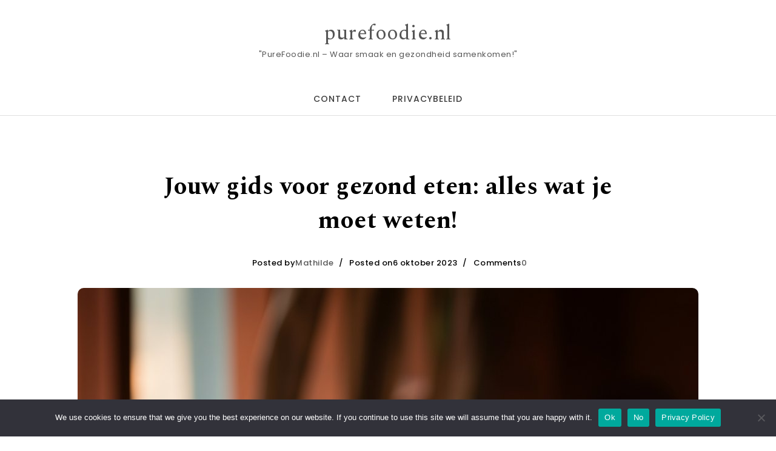

--- FILE ---
content_type: text/html; charset=UTF-8
request_url: https://www.purefoodie.nl/jouw-gids-voor-gezond-eten-alles-wat-je-moet-weten/
body_size: 11594
content:
<!DOCTYPE html>
<html lang="nl-NL">
<head>
<meta charset="UTF-8">
<meta name="viewport" content="width=device-width, initial-scale=1">
<link rel="profile" href="http://gmpg.org/xfn/11">
<meta name='robots' content='index, follow, max-image-preview:large, max-snippet:-1, max-video-preview:-1' />

	<!-- This site is optimized with the Yoast SEO plugin v26.8 - https://yoast.com/product/yoast-seo-wordpress/ -->
	<title>Jouw gids voor gezond eten: alles wat je moet weten!</title>
	<meta name="description" content="&quot;Verhoog uw websiteverkeer met onze toonaangevende SEO-diensten. Wij optimaliseren uw site voor betere zichtbaarheid in het Nederlands. Resultaten gegarandeerd!&quot;" />
	<link rel="canonical" href="https://www.purefoodie.nl/jouw-gids-voor-gezond-eten-alles-wat-je-moet-weten/" />
	<meta property="og:locale" content="nl_NL" />
	<meta property="og:type" content="article" />
	<meta property="og:title" content="Jouw gids voor gezond eten: alles wat je moet weten!" />
	<meta property="og:description" content="&quot;Verhoog uw websiteverkeer met onze toonaangevende SEO-diensten. Wij optimaliseren uw site voor betere zichtbaarheid in het Nederlands. Resultaten gegarandeerd!&quot;" />
	<meta property="og:url" content="https://www.purefoodie.nl/jouw-gids-voor-gezond-eten-alles-wat-je-moet-weten/" />
	<meta property="og:site_name" content="purefoodie.nl" />
	<meta property="article:published_time" content="2023-10-06T04:54:38+00:00" />
	<meta property="og:image" content="https://www.purefoodie.nl/wp-content/uploads/2023/09/afdff83a-fe9e-4355-ae2a-fd5ad4f07214.jpg" />
	<meta property="og:image:width" content="1024" />
	<meta property="og:image:height" content="1024" />
	<meta property="og:image:type" content="image/jpeg" />
	<meta name="author" content="Mathilde" />
	<meta name="twitter:card" content="summary_large_image" />
	<meta name="twitter:label1" content="Geschreven door" />
	<meta name="twitter:data1" content="Mathilde" />
	<meta name="twitter:label2" content="Geschatte leestijd" />
	<meta name="twitter:data2" content="3 minuten" />
	<script type="application/ld+json" class="yoast-schema-graph">{"@context":"https://schema.org","@graph":[{"@type":"Article","@id":"https://www.purefoodie.nl/jouw-gids-voor-gezond-eten-alles-wat-je-moet-weten/#article","isPartOf":{"@id":"https://www.purefoodie.nl/jouw-gids-voor-gezond-eten-alles-wat-je-moet-weten/"},"author":{"name":"Mathilde","@id":"https://www.purefoodie.nl/#/schema/person/b40aca88b3706b7ab3c3aeebeb68175b"},"headline":"Jouw gids voor gezond eten: alles wat je moet weten!","datePublished":"2023-10-06T04:54:38+00:00","mainEntityOfPage":{"@id":"https://www.purefoodie.nl/jouw-gids-voor-gezond-eten-alles-wat-je-moet-weten/"},"wordCount":527,"image":{"@id":"https://www.purefoodie.nl/jouw-gids-voor-gezond-eten-alles-wat-je-moet-weten/#primaryimage"},"thumbnailUrl":"https://www.purefoodie.nl/wp-content/uploads/2023/09/afdff83a-fe9e-4355-ae2a-fd5ad4f07214.jpg","inLanguage":"nl-NL"},{"@type":"WebPage","@id":"https://www.purefoodie.nl/jouw-gids-voor-gezond-eten-alles-wat-je-moet-weten/","url":"https://www.purefoodie.nl/jouw-gids-voor-gezond-eten-alles-wat-je-moet-weten/","name":"Jouw gids voor gezond eten: alles wat je moet weten!","isPartOf":{"@id":"https://www.purefoodie.nl/#website"},"primaryImageOfPage":{"@id":"https://www.purefoodie.nl/jouw-gids-voor-gezond-eten-alles-wat-je-moet-weten/#primaryimage"},"image":{"@id":"https://www.purefoodie.nl/jouw-gids-voor-gezond-eten-alles-wat-je-moet-weten/#primaryimage"},"thumbnailUrl":"https://www.purefoodie.nl/wp-content/uploads/2023/09/afdff83a-fe9e-4355-ae2a-fd5ad4f07214.jpg","datePublished":"2023-10-06T04:54:38+00:00","author":{"@id":"https://www.purefoodie.nl/#/schema/person/b40aca88b3706b7ab3c3aeebeb68175b"},"description":"\"Verhoog uw websiteverkeer met onze toonaangevende SEO-diensten. Wij optimaliseren uw site voor betere zichtbaarheid in het Nederlands. Resultaten gegarandeerd!\"","breadcrumb":{"@id":"https://www.purefoodie.nl/jouw-gids-voor-gezond-eten-alles-wat-je-moet-weten/#breadcrumb"},"inLanguage":"nl-NL","potentialAction":[{"@type":"ReadAction","target":["https://www.purefoodie.nl/jouw-gids-voor-gezond-eten-alles-wat-je-moet-weten/"]}]},{"@type":"ImageObject","inLanguage":"nl-NL","@id":"https://www.purefoodie.nl/jouw-gids-voor-gezond-eten-alles-wat-je-moet-weten/#primaryimage","url":"https://www.purefoodie.nl/wp-content/uploads/2023/09/afdff83a-fe9e-4355-ae2a-fd5ad4f07214.jpg","contentUrl":"https://www.purefoodie.nl/wp-content/uploads/2023/09/afdff83a-fe9e-4355-ae2a-fd5ad4f07214.jpg","width":1024,"height":1024},{"@type":"BreadcrumbList","@id":"https://www.purefoodie.nl/jouw-gids-voor-gezond-eten-alles-wat-je-moet-weten/#breadcrumb","itemListElement":[{"@type":"ListItem","position":1,"name":"Home","item":"https://www.purefoodie.nl/"},{"@type":"ListItem","position":2,"name":"Jouw gids voor gezond eten: alles wat je moet weten!"}]},{"@type":"WebSite","@id":"https://www.purefoodie.nl/#website","url":"https://www.purefoodie.nl/","name":"purefoodie.nl","description":"&quot;PureFoodie.nl - Waar smaak en gezondheid samenkomen!&quot;","potentialAction":[{"@type":"SearchAction","target":{"@type":"EntryPoint","urlTemplate":"https://www.purefoodie.nl/?s={search_term_string}"},"query-input":{"@type":"PropertyValueSpecification","valueRequired":true,"valueName":"search_term_string"}}],"inLanguage":"nl-NL"},{"@type":"Person","@id":"https://www.purefoodie.nl/#/schema/person/b40aca88b3706b7ab3c3aeebeb68175b","name":"Mathilde","image":{"@type":"ImageObject","inLanguage":"nl-NL","@id":"https://www.purefoodie.nl/#/schema/person/image/","url":"https://secure.gravatar.com/avatar/66ca76e09f189de418b60c0956a9d0be6a1452a8b9af897997b29af50fa701d8?s=96&d=mm&r=g","contentUrl":"https://secure.gravatar.com/avatar/66ca76e09f189de418b60c0956a9d0be6a1452a8b9af897997b29af50fa701d8?s=96&d=mm&r=g","caption":"Mathilde"},"sameAs":["https://www.purefoodie.nl"],"url":"https://www.purefoodie.nl/author/mathilde/"}]}</script>
	<!-- / Yoast SEO plugin. -->


<link rel='dns-prefetch' href='//fonts.googleapis.com' />
<link rel='dns-prefetch' href='//www.googletagmanager.com' />
<link rel="alternate" type="application/rss+xml" title="purefoodie.nl &raquo; feed" href="https://www.purefoodie.nl/feed/" />
<link rel="alternate" type="application/rss+xml" title="purefoodie.nl &raquo; reacties feed" href="https://www.purefoodie.nl/comments/feed/" />
<link rel="alternate" type="application/rss+xml" title="purefoodie.nl &raquo; Jouw gids voor gezond eten: alles wat je moet weten! reacties feed" href="https://www.purefoodie.nl/jouw-gids-voor-gezond-eten-alles-wat-je-moet-weten/feed/" />
<link rel="alternate" title="oEmbed (JSON)" type="application/json+oembed" href="https://www.purefoodie.nl/wp-json/oembed/1.0/embed?url=https%3A%2F%2Fwww.purefoodie.nl%2Fjouw-gids-voor-gezond-eten-alles-wat-je-moet-weten%2F" />
<link rel="alternate" title="oEmbed (XML)" type="text/xml+oembed" href="https://www.purefoodie.nl/wp-json/oembed/1.0/embed?url=https%3A%2F%2Fwww.purefoodie.nl%2Fjouw-gids-voor-gezond-eten-alles-wat-je-moet-weten%2F&#038;format=xml" />
<style id='wp-img-auto-sizes-contain-inline-css' type='text/css'>
img:is([sizes=auto i],[sizes^="auto," i]){contain-intrinsic-size:3000px 1500px}
/*# sourceURL=wp-img-auto-sizes-contain-inline-css */
</style>
<style id='wp-emoji-styles-inline-css' type='text/css'>

	img.wp-smiley, img.emoji {
		display: inline !important;
		border: none !important;
		box-shadow: none !important;
		height: 1em !important;
		width: 1em !important;
		margin: 0 0.07em !important;
		vertical-align: -0.1em !important;
		background: none !important;
		padding: 0 !important;
	}
/*# sourceURL=wp-emoji-styles-inline-css */
</style>
<style id='wp-block-library-inline-css' type='text/css'>
:root{--wp-block-synced-color:#7a00df;--wp-block-synced-color--rgb:122,0,223;--wp-bound-block-color:var(--wp-block-synced-color);--wp-editor-canvas-background:#ddd;--wp-admin-theme-color:#007cba;--wp-admin-theme-color--rgb:0,124,186;--wp-admin-theme-color-darker-10:#006ba1;--wp-admin-theme-color-darker-10--rgb:0,107,160.5;--wp-admin-theme-color-darker-20:#005a87;--wp-admin-theme-color-darker-20--rgb:0,90,135;--wp-admin-border-width-focus:2px}@media (min-resolution:192dpi){:root{--wp-admin-border-width-focus:1.5px}}.wp-element-button{cursor:pointer}:root .has-very-light-gray-background-color{background-color:#eee}:root .has-very-dark-gray-background-color{background-color:#313131}:root .has-very-light-gray-color{color:#eee}:root .has-very-dark-gray-color{color:#313131}:root .has-vivid-green-cyan-to-vivid-cyan-blue-gradient-background{background:linear-gradient(135deg,#00d084,#0693e3)}:root .has-purple-crush-gradient-background{background:linear-gradient(135deg,#34e2e4,#4721fb 50%,#ab1dfe)}:root .has-hazy-dawn-gradient-background{background:linear-gradient(135deg,#faaca8,#dad0ec)}:root .has-subdued-olive-gradient-background{background:linear-gradient(135deg,#fafae1,#67a671)}:root .has-atomic-cream-gradient-background{background:linear-gradient(135deg,#fdd79a,#004a59)}:root .has-nightshade-gradient-background{background:linear-gradient(135deg,#330968,#31cdcf)}:root .has-midnight-gradient-background{background:linear-gradient(135deg,#020381,#2874fc)}:root{--wp--preset--font-size--normal:16px;--wp--preset--font-size--huge:42px}.has-regular-font-size{font-size:1em}.has-larger-font-size{font-size:2.625em}.has-normal-font-size{font-size:var(--wp--preset--font-size--normal)}.has-huge-font-size{font-size:var(--wp--preset--font-size--huge)}.has-text-align-center{text-align:center}.has-text-align-left{text-align:left}.has-text-align-right{text-align:right}.has-fit-text{white-space:nowrap!important}#end-resizable-editor-section{display:none}.aligncenter{clear:both}.items-justified-left{justify-content:flex-start}.items-justified-center{justify-content:center}.items-justified-right{justify-content:flex-end}.items-justified-space-between{justify-content:space-between}.screen-reader-text{border:0;clip-path:inset(50%);height:1px;margin:-1px;overflow:hidden;padding:0;position:absolute;width:1px;word-wrap:normal!important}.screen-reader-text:focus{background-color:#ddd;clip-path:none;color:#444;display:block;font-size:1em;height:auto;left:5px;line-height:normal;padding:15px 23px 14px;text-decoration:none;top:5px;width:auto;z-index:100000}html :where(.has-border-color){border-style:solid}html :where([style*=border-top-color]){border-top-style:solid}html :where([style*=border-right-color]){border-right-style:solid}html :where([style*=border-bottom-color]){border-bottom-style:solid}html :where([style*=border-left-color]){border-left-style:solid}html :where([style*=border-width]){border-style:solid}html :where([style*=border-top-width]){border-top-style:solid}html :where([style*=border-right-width]){border-right-style:solid}html :where([style*=border-bottom-width]){border-bottom-style:solid}html :where([style*=border-left-width]){border-left-style:solid}html :where(img[class*=wp-image-]){height:auto;max-width:100%}:where(figure){margin:0 0 1em}html :where(.is-position-sticky){--wp-admin--admin-bar--position-offset:var(--wp-admin--admin-bar--height,0px)}@media screen and (max-width:600px){html :where(.is-position-sticky){--wp-admin--admin-bar--position-offset:0px}}

/*# sourceURL=wp-block-library-inline-css */
</style><style id='global-styles-inline-css' type='text/css'>
:root{--wp--preset--aspect-ratio--square: 1;--wp--preset--aspect-ratio--4-3: 4/3;--wp--preset--aspect-ratio--3-4: 3/4;--wp--preset--aspect-ratio--3-2: 3/2;--wp--preset--aspect-ratio--2-3: 2/3;--wp--preset--aspect-ratio--16-9: 16/9;--wp--preset--aspect-ratio--9-16: 9/16;--wp--preset--color--black: #000000;--wp--preset--color--cyan-bluish-gray: #abb8c3;--wp--preset--color--white: #ffffff;--wp--preset--color--pale-pink: #f78da7;--wp--preset--color--vivid-red: #cf2e2e;--wp--preset--color--luminous-vivid-orange: #ff6900;--wp--preset--color--luminous-vivid-amber: #fcb900;--wp--preset--color--light-green-cyan: #7bdcb5;--wp--preset--color--vivid-green-cyan: #00d084;--wp--preset--color--pale-cyan-blue: #8ed1fc;--wp--preset--color--vivid-cyan-blue: #0693e3;--wp--preset--color--vivid-purple: #9b51e0;--wp--preset--gradient--vivid-cyan-blue-to-vivid-purple: linear-gradient(135deg,rgb(6,147,227) 0%,rgb(155,81,224) 100%);--wp--preset--gradient--light-green-cyan-to-vivid-green-cyan: linear-gradient(135deg,rgb(122,220,180) 0%,rgb(0,208,130) 100%);--wp--preset--gradient--luminous-vivid-amber-to-luminous-vivid-orange: linear-gradient(135deg,rgb(252,185,0) 0%,rgb(255,105,0) 100%);--wp--preset--gradient--luminous-vivid-orange-to-vivid-red: linear-gradient(135deg,rgb(255,105,0) 0%,rgb(207,46,46) 100%);--wp--preset--gradient--very-light-gray-to-cyan-bluish-gray: linear-gradient(135deg,rgb(238,238,238) 0%,rgb(169,184,195) 100%);--wp--preset--gradient--cool-to-warm-spectrum: linear-gradient(135deg,rgb(74,234,220) 0%,rgb(151,120,209) 20%,rgb(207,42,186) 40%,rgb(238,44,130) 60%,rgb(251,105,98) 80%,rgb(254,248,76) 100%);--wp--preset--gradient--blush-light-purple: linear-gradient(135deg,rgb(255,206,236) 0%,rgb(152,150,240) 100%);--wp--preset--gradient--blush-bordeaux: linear-gradient(135deg,rgb(254,205,165) 0%,rgb(254,45,45) 50%,rgb(107,0,62) 100%);--wp--preset--gradient--luminous-dusk: linear-gradient(135deg,rgb(255,203,112) 0%,rgb(199,81,192) 50%,rgb(65,88,208) 100%);--wp--preset--gradient--pale-ocean: linear-gradient(135deg,rgb(255,245,203) 0%,rgb(182,227,212) 50%,rgb(51,167,181) 100%);--wp--preset--gradient--electric-grass: linear-gradient(135deg,rgb(202,248,128) 0%,rgb(113,206,126) 100%);--wp--preset--gradient--midnight: linear-gradient(135deg,rgb(2,3,129) 0%,rgb(40,116,252) 100%);--wp--preset--font-size--small: 13px;--wp--preset--font-size--medium: 20px;--wp--preset--font-size--large: 36px;--wp--preset--font-size--x-large: 42px;--wp--preset--spacing--20: 0.44rem;--wp--preset--spacing--30: 0.67rem;--wp--preset--spacing--40: 1rem;--wp--preset--spacing--50: 1.5rem;--wp--preset--spacing--60: 2.25rem;--wp--preset--spacing--70: 3.38rem;--wp--preset--spacing--80: 5.06rem;--wp--preset--shadow--natural: 6px 6px 9px rgba(0, 0, 0, 0.2);--wp--preset--shadow--deep: 12px 12px 50px rgba(0, 0, 0, 0.4);--wp--preset--shadow--sharp: 6px 6px 0px rgba(0, 0, 0, 0.2);--wp--preset--shadow--outlined: 6px 6px 0px -3px rgb(255, 255, 255), 6px 6px rgb(0, 0, 0);--wp--preset--shadow--crisp: 6px 6px 0px rgb(0, 0, 0);}:where(.is-layout-flex){gap: 0.5em;}:where(.is-layout-grid){gap: 0.5em;}body .is-layout-flex{display: flex;}.is-layout-flex{flex-wrap: wrap;align-items: center;}.is-layout-flex > :is(*, div){margin: 0;}body .is-layout-grid{display: grid;}.is-layout-grid > :is(*, div){margin: 0;}:where(.wp-block-columns.is-layout-flex){gap: 2em;}:where(.wp-block-columns.is-layout-grid){gap: 2em;}:where(.wp-block-post-template.is-layout-flex){gap: 1.25em;}:where(.wp-block-post-template.is-layout-grid){gap: 1.25em;}.has-black-color{color: var(--wp--preset--color--black) !important;}.has-cyan-bluish-gray-color{color: var(--wp--preset--color--cyan-bluish-gray) !important;}.has-white-color{color: var(--wp--preset--color--white) !important;}.has-pale-pink-color{color: var(--wp--preset--color--pale-pink) !important;}.has-vivid-red-color{color: var(--wp--preset--color--vivid-red) !important;}.has-luminous-vivid-orange-color{color: var(--wp--preset--color--luminous-vivid-orange) !important;}.has-luminous-vivid-amber-color{color: var(--wp--preset--color--luminous-vivid-amber) !important;}.has-light-green-cyan-color{color: var(--wp--preset--color--light-green-cyan) !important;}.has-vivid-green-cyan-color{color: var(--wp--preset--color--vivid-green-cyan) !important;}.has-pale-cyan-blue-color{color: var(--wp--preset--color--pale-cyan-blue) !important;}.has-vivid-cyan-blue-color{color: var(--wp--preset--color--vivid-cyan-blue) !important;}.has-vivid-purple-color{color: var(--wp--preset--color--vivid-purple) !important;}.has-black-background-color{background-color: var(--wp--preset--color--black) !important;}.has-cyan-bluish-gray-background-color{background-color: var(--wp--preset--color--cyan-bluish-gray) !important;}.has-white-background-color{background-color: var(--wp--preset--color--white) !important;}.has-pale-pink-background-color{background-color: var(--wp--preset--color--pale-pink) !important;}.has-vivid-red-background-color{background-color: var(--wp--preset--color--vivid-red) !important;}.has-luminous-vivid-orange-background-color{background-color: var(--wp--preset--color--luminous-vivid-orange) !important;}.has-luminous-vivid-amber-background-color{background-color: var(--wp--preset--color--luminous-vivid-amber) !important;}.has-light-green-cyan-background-color{background-color: var(--wp--preset--color--light-green-cyan) !important;}.has-vivid-green-cyan-background-color{background-color: var(--wp--preset--color--vivid-green-cyan) !important;}.has-pale-cyan-blue-background-color{background-color: var(--wp--preset--color--pale-cyan-blue) !important;}.has-vivid-cyan-blue-background-color{background-color: var(--wp--preset--color--vivid-cyan-blue) !important;}.has-vivid-purple-background-color{background-color: var(--wp--preset--color--vivid-purple) !important;}.has-black-border-color{border-color: var(--wp--preset--color--black) !important;}.has-cyan-bluish-gray-border-color{border-color: var(--wp--preset--color--cyan-bluish-gray) !important;}.has-white-border-color{border-color: var(--wp--preset--color--white) !important;}.has-pale-pink-border-color{border-color: var(--wp--preset--color--pale-pink) !important;}.has-vivid-red-border-color{border-color: var(--wp--preset--color--vivid-red) !important;}.has-luminous-vivid-orange-border-color{border-color: var(--wp--preset--color--luminous-vivid-orange) !important;}.has-luminous-vivid-amber-border-color{border-color: var(--wp--preset--color--luminous-vivid-amber) !important;}.has-light-green-cyan-border-color{border-color: var(--wp--preset--color--light-green-cyan) !important;}.has-vivid-green-cyan-border-color{border-color: var(--wp--preset--color--vivid-green-cyan) !important;}.has-pale-cyan-blue-border-color{border-color: var(--wp--preset--color--pale-cyan-blue) !important;}.has-vivid-cyan-blue-border-color{border-color: var(--wp--preset--color--vivid-cyan-blue) !important;}.has-vivid-purple-border-color{border-color: var(--wp--preset--color--vivid-purple) !important;}.has-vivid-cyan-blue-to-vivid-purple-gradient-background{background: var(--wp--preset--gradient--vivid-cyan-blue-to-vivid-purple) !important;}.has-light-green-cyan-to-vivid-green-cyan-gradient-background{background: var(--wp--preset--gradient--light-green-cyan-to-vivid-green-cyan) !important;}.has-luminous-vivid-amber-to-luminous-vivid-orange-gradient-background{background: var(--wp--preset--gradient--luminous-vivid-amber-to-luminous-vivid-orange) !important;}.has-luminous-vivid-orange-to-vivid-red-gradient-background{background: var(--wp--preset--gradient--luminous-vivid-orange-to-vivid-red) !important;}.has-very-light-gray-to-cyan-bluish-gray-gradient-background{background: var(--wp--preset--gradient--very-light-gray-to-cyan-bluish-gray) !important;}.has-cool-to-warm-spectrum-gradient-background{background: var(--wp--preset--gradient--cool-to-warm-spectrum) !important;}.has-blush-light-purple-gradient-background{background: var(--wp--preset--gradient--blush-light-purple) !important;}.has-blush-bordeaux-gradient-background{background: var(--wp--preset--gradient--blush-bordeaux) !important;}.has-luminous-dusk-gradient-background{background: var(--wp--preset--gradient--luminous-dusk) !important;}.has-pale-ocean-gradient-background{background: var(--wp--preset--gradient--pale-ocean) !important;}.has-electric-grass-gradient-background{background: var(--wp--preset--gradient--electric-grass) !important;}.has-midnight-gradient-background{background: var(--wp--preset--gradient--midnight) !important;}.has-small-font-size{font-size: var(--wp--preset--font-size--small) !important;}.has-medium-font-size{font-size: var(--wp--preset--font-size--medium) !important;}.has-large-font-size{font-size: var(--wp--preset--font-size--large) !important;}.has-x-large-font-size{font-size: var(--wp--preset--font-size--x-large) !important;}
/*# sourceURL=global-styles-inline-css */
</style>

<style id='classic-theme-styles-inline-css' type='text/css'>
/*! This file is auto-generated */
.wp-block-button__link{color:#fff;background-color:#32373c;border-radius:9999px;box-shadow:none;text-decoration:none;padding:calc(.667em + 2px) calc(1.333em + 2px);font-size:1.125em}.wp-block-file__button{background:#32373c;color:#fff;text-decoration:none}
/*# sourceURL=/wp-includes/css/classic-themes.min.css */
</style>
<link rel='stylesheet' id='contact-form-7-css' href='https://www.purefoodie.nl/wp-content/plugins/contact-form-7/includes/css/styles.css?ver=6.1.4' type='text/css' media='all' />
<link rel='stylesheet' id='cookie-notice-front-css' href='https://www.purefoodie.nl/wp-content/plugins/cookie-notice/css/front.min.css?ver=2.5.10' type='text/css' media='all' />
<link rel='stylesheet' id='bootstrap-css' href='https://www.purefoodie.nl/wp-content/themes/blogson/css/bootstrap.css?ver=3.3.7' type='text/css' media='all' />
<link rel='stylesheet' id='blogson-style-css' href='https://www.purefoodie.nl/wp-content/themes/blogson/style.css?ver=1.2' type='text/css' media='all' />
<link rel='stylesheet' id='blogson-blocks-frontend-css' href='https://www.purefoodie.nl/wp-content/themes/blogson/css/blocks-frontend.css?ver=1.2' type='text/css' media='all' />
<link rel='stylesheet' id='fontawesome-css' href='https://www.purefoodie.nl/wp-content/themes/blogson/css/fontawesome.css?ver=5.10.1' type='text/css' media='all' />
<link rel='stylesheet' id='m-customscrollbar-css' href='https://www.purefoodie.nl/wp-content/themes/blogson/css/jquery.mCustomScrollbar.css?ver=3.1.5' type='text/css' media='all' />
<link rel='stylesheet' id='animate-css' href='https://www.purefoodie.nl/wp-content/themes/blogson/css/animate.css?ver=3.7.2' type='text/css' media='all' />
<link rel='stylesheet' id='poppins-google-font-css' href='https://fonts.googleapis.com/css?family=Poppins%3A300%2C400%2C500%2C700&#038;display=swap&#038;ver=1.0' type='text/css' media='all' />
<link rel='stylesheet' id='spectral-google-font-css' href='https://fonts.googleapis.com/css?family=Spectral%3A400%2C700&#038;display=swap&#038;ver=1.0' type='text/css' media='all' />
<script type="text/javascript" id="cookie-notice-front-js-before">
/* <![CDATA[ */
var cnArgs = {"ajaxUrl":"https:\/\/www.purefoodie.nl\/wp-admin\/admin-ajax.php","nonce":"cd9828e4f3","hideEffect":"fade","position":"bottom","onScroll":false,"onScrollOffset":100,"onClick":false,"cookieName":"cookie_notice_accepted","cookieTime":2592000,"cookieTimeRejected":2592000,"globalCookie":false,"redirection":false,"cache":false,"revokeCookies":false,"revokeCookiesOpt":"automatic"};

//# sourceURL=cookie-notice-front-js-before
/* ]]> */
</script>
<script type="text/javascript" src="https://www.purefoodie.nl/wp-content/plugins/cookie-notice/js/front.min.js?ver=2.5.10" id="cookie-notice-front-js"></script>
<script type="text/javascript" src="https://www.purefoodie.nl/wp-includes/js/jquery/jquery.min.js?ver=3.7.1" id="jquery-core-js"></script>
<script type="text/javascript" src="https://www.purefoodie.nl/wp-includes/js/jquery/jquery-migrate.min.js?ver=3.4.1" id="jquery-migrate-js"></script>
<link rel="https://api.w.org/" href="https://www.purefoodie.nl/wp-json/" /><link rel="alternate" title="JSON" type="application/json" href="https://www.purefoodie.nl/wp-json/wp/v2/posts/15" /><link rel="EditURI" type="application/rsd+xml" title="RSD" href="https://www.purefoodie.nl/xmlrpc.php?rsd" />
<meta name="generator" content="WordPress 6.9" />
<link rel='shortlink' href='https://www.purefoodie.nl/?p=15' />
<meta name="generator" content="Site Kit by Google 1.170.0" />  		<style type="text/css" id="blogson-dynamic-style">
    		 a{color:#555;text-decoration:none;transition:all 0.3s ease-in-out}a:hover,a:focus{color:#000;text-decoration:none;transition:all 0.3s ease-in-out}h1,h2,h3,h4,h5,h6{color:#000}.pagination .nav-links .current{background:#000 !important}.top-menu .navigation > li > a:hover{color:#000}form.wpcf7-form input, form.wpcf7-form textarea, form.wpcf7-form radio, form.wpcf7-form checkbox{border:1px solid #d0d0d0;color:#555}form.wpcf7-form input::placeholder, form.wpcf7-form textarea::placeholder{color:#555}form.wpcf7-form input[type="submit"]{color:#fff}form.wpcf7-form label{color:#555}button.navbar-toggle, button.navbar-toggle:hover{background:none !important;box-shadow:none}.menu-social li a{color:#555}.menu-social li a:hover{color:#000}aside h4.widget-title:hover{color:inherit}.single h1.entry-title a, .cat-item a, .latest-posts-area-content a{color:#555;transition:all 0.3s ease-in-out}.cat-item a:hover, .latest-posts-area-content a:hover, .layout-1-area-content .title h3 a:hover{color:#000;transition:all 0.3s ease-in-out}.blog.single-no-sidebar article{width:49%}.single article .title, .single article .content, .single article #comments{width:65%;margin:0 auto}.container{width:95%;margin:0 auto}.home.elementor-page.both-sidebars .container{width:90%;margin:0 auto}.home.elementor-page.both-sidebars .elementor-section.elementor-section-boxed>.elementor-container{width:90% !important;max-width:90% !important}  		</style>
	<link rel="pingback" href="https://www.purefoodie.nl/xmlrpc.php">
 
        <link rel="dns-prefetch" href="https://fonts.gstatic.com"> 
        <link rel="preconnect" href="https://fonts.gstatic.com" crossorigin="anonymous">
    <link rel="icon" href="https://www.purefoodie.nl/wp-content/uploads/2023/09/purefoodie.nl_site_icon.png" sizes="32x32" />
<link rel="icon" href="https://www.purefoodie.nl/wp-content/uploads/2023/09/purefoodie.nl_site_icon.png" sizes="192x192" />
<link rel="apple-touch-icon" href="https://www.purefoodie.nl/wp-content/uploads/2023/09/purefoodie.nl_site_icon.png" />
<meta name="msapplication-TileImage" content="https://www.purefoodie.nl/wp-content/uploads/2023/09/purefoodie.nl_site_icon.png" />
</head>

<body class="wp-singular post-template-default single single-post postid-15 single-format-standard wp-theme-blogson at-sticky-sidebar cookies-not-set single-no-sidebar theme-blogson">
				        <!-- Begin Preloader -->
                <div class="loader-wrapper lds-flickr">
                    <div id="pre-loader">
                        <div class="loader-pulse"></div>
                    </div>
                </div>
        		<!-- End Preloader -->
      		    <!-- Header Styles -->
    
<header id="page-inner" class="elementor-menu-anchor theme-menu-wrapper full-width-menu style1 page" role="banner">
	<a class="skip-link screen-reader-text" href="#main">Skip to content</a>	<div id="header-main" class="header-wrapper">
		<div class="logo">
			<div class="container">
       			                	            								<p class="site-title">
							        <a href="https://www.purefoodie.nl/" rel="home">purefoodie.nl</a>
							    </p>
													                <p class="site-description">&quot;PureFoodie.nl &#8211; Waar smaak en gezondheid samenkomen!&quot;</p>
						            			</div>
		</div>
		<div class="top-menu-wrapper">
			<div class="container">
				<div class="menu-sidebar">
									</div>
				<nav class="top-menu" role="navigation" aria-label="primary">
					<div class="menu-header">
						<span>MENU </span>
				     	<button type="button" class="hd-bar-opener navbar-toggle collapsed" data-toggle="collapse" data-target="#navbar-collapse-1" aria-expanded="false">
					       	<span class="sr-only">Toggle navigation</span>
					      	<span class="icon-bar"></span>
					       	<span class="icon-bar"></span>
					       	<span class="icon-bar"></span>
				     	</button>
				   	</div>
					<div class="navbar-collapse collapse clearfix" id="navbar-collapse-1">
				   		<ul class="navigation"><li class="page_item page-item-9"><a href="https://www.purefoodie.nl/contact/">contact</a></li>
<li class="page_item page-item-3"><a href="https://www.purefoodie.nl/privacybeleid/">Privacybeleid</a></li>
</ul>
							
				   	</div>
				</nav>
			</div>
        </div>
    </div>
</header>


<!-- Side Bar -->
<section id="hd-left-bar" class="hd-bar left-align mCustomScrollbar" data-mcs-theme="dark">
    <div class="hd-bar-closer">
        <button><span class="qb-close-button"></span></button>
    </div>
    <div class="hd-bar-wrapper">
        <div class="side-menu">
        	  
        <div class="search-form-wrapper">
            <form method="get" class="searchform" action="https://www.purefoodie.nl/">
                <div class="form-group search">
                    <label class="screen-reader-text" for="searchsubmit">Search for:</label>
                    <input type="search" id="pm-search-field" class="search-field"   placeholder="Search here" value="" name="s"/>
                    <button type="submit" value="">Search</button>
                </div>
            </form>
        </div>
            	<nav role="navigation">
	            <div class="side-navigation clearfix" id="navbar-collapse-2">
			   		<ul class="navigation"><li class="page_item page-item-9"><a href="https://www.purefoodie.nl/contact/">contact</a></li>
<li class="page_item page-item-3"><a href="https://www.purefoodie.nl/privacybeleid/">Privacybeleid</a></li>
</ul>
							
			   	</div>
			</nav>
        </div>
    </div>
</section>

<div class="clearfix"></div>
<div id="content" class="elementor-menu-anchor"></div>

<div class="content-wrap">
	<div class="container"><div class="content-section img-overlay"></div>
<div id="primary" class="style1 content-area">
	<main id="main" class="site-main" role="main">
		<div class="content-inner">
			<div id="blog-section">
		        <div class="row">
		        									<div class="col-md-12">
									
    <article id="post-15" class="post-15 post type-post status-publish format-standard has-post-thumbnail hentry category-niet-gecategoriseerd">
        <div class="blog-post">
        	<div class="title">
        		<h1 class="entry-title">
                    Jouw gids voor gezond eten: alles wat je moet weten!                </h1>
        	</div>
            <div class="meta">
                                
                <span class="meta-item author-single">Posted by<a class="author-post-url" href="https://www.purefoodie.nl/author/mathilde/">Mathilde</a></span>
                <span class="meta-item date-single">Posted on6 oktober 2023</span>
                <span class="meta-item comments-single">Comments<a class="post-comments-url" href="https://www.purefoodie.nl/jouw-gids-voor-gezond-eten-alles-wat-je-moet-weten/#comments">0</a></span>
            </div>
                        <div class="image">
                <img width="1024" height="1024" src="https://www.purefoodie.nl/wp-content/uploads/2023/09/afdff83a-fe9e-4355-ae2a-fd5ad4f07214.jpg" class="attachment-full size-full wp-post-image" alt="" decoding="async" fetchpriority="high" srcset="https://www.purefoodie.nl/wp-content/uploads/2023/09/afdff83a-fe9e-4355-ae2a-fd5ad4f07214.jpg 1024w, https://www.purefoodie.nl/wp-content/uploads/2023/09/afdff83a-fe9e-4355-ae2a-fd5ad4f07214-300x300.jpg 300w, https://www.purefoodie.nl/wp-content/uploads/2023/09/afdff83a-fe9e-4355-ae2a-fd5ad4f07214-150x150.jpg 150w, https://www.purefoodie.nl/wp-content/uploads/2023/09/afdff83a-fe9e-4355-ae2a-fd5ad4f07214-768x768.jpg 768w" sizes="(max-width: 1024px) 100vw, 1024px" />            </div>
            <div class="content">
                <p>Als het gaat om het behouden van een goede gezondheid, speelt voeding een cruciale rol. Het is niet alleen belangrijk om te weten wat je eet, maar ook hoe en wanneer je eet. In deze gids gaan we dieper in op het belang van gezond eten en geven we je alle informatie die je nodig hebt om betere voedingskeuzes te maken.</p>
<p>Gezond eten gaat niet alleen over strenge beperkingen, het blijven van mager of het vermijden van de voedingsmiddelen die je graag eet. In plaats daarvan gaat het om het hebben van meer energie, het verbeteren van je gezondheid en het stabiliseren van je humeur.</p>
<h2>Waarom is gezond eten belangrijk?</h2>
<p>Het is geen geheim dat de voordelen van een gezond dieet talrijk zijn. Gezond eten kan helpen bij het beheersen van gewicht, verbetering van de hartgezondheid en kan zelfs je humeur verbeteren. Bovendien kan een goed dieet ook helpen bij het verminderen van de risico&#8217;s op verschillende ziektes.</p>
<h3>De voordelen van een gezond dieet</h3>
<p>Eén woord: Voeding. Een gebalanceerd dieet voorziet ons lichaam van de essentiële voedingsstoffen die nodig zijn om goed te functioneren. We hebben een breed scala aan voedingsstoffen nodig, waaronder vitaminen, mineralen, eiwitten, goede vetten en complexe koolhydraten. Al deze voedingsstoffen spelen een cruciale rol in verschillende lichaamsfuncties.</p>
<h2>Wat betekent &#8216;gezond eten&#8217;?</h2>
<p>Gezond eten betekent dat je voedselkeuzes maakt die je gezondheid op de lange termijn bevorderen. Het gaat erom de juiste balans van verschillende voedingsstoffen in je dieet te krijgen om je lichaam te voorzien van wat het nodig heeft om goed te functioneren.</p>
<h3>Voedingsstoffen die je lichaam nodig heeft</h3>
<p>Je lichaam heeft een verscheidenheid aan voedingsstoffen nodig om goed te functioneren. Dit omvat eiwitten voor spieropbouw, koolhydraten voor energie, vetten voor celopbouw en vitaminen en mineralen voor verschillende lichaamsfuncties.</p>
<h2>Hoe kun je gezonder gaan eten?</h2>
<p>Het overstappen naar een gezonder dieet hoeft niet ingewikkeld te zijn. Het begint allemaal met het maken van kleine veranderingen in je dagelijkse eetgewoonten. Dit kan zo simpel zijn als het kiezen van volkoren producten boven geraffineerde producten of het toevoegen van meer groenten en fruit aan je dieet.</p>
<h3>Praktische tips voor een gezondere levensstijl</h3>
<p>Het hebben van een gezonde levensstijl gaat verder dan alleen maar letten op wat je eet. Het omvat ook regelmatige lichaamsbeweging, voldoende slaap krijgen en stress beheersen. Al deze factoren werken samen om je algehele gezondheid en welzijn te verbeteren.</p>
<h2>Veelgemaakte fouten bij het proberen te eten van gezond voedsel</h2>
<p>Eén van de grootste fouten die mensen maken bij het proberen om gezond te eten, is dat ze te streng voor zichzelf zijn. Het is belangrijk om te onthouden dat niemand perfect is en dat het oké is om af en toe te genieten van je favoriete traktaties. Het gaat erom een evenwicht te vinden dat voor jou werkt.</p>
<h2>Heerlijke en gezonde recepten om thuis te proberen</h2>
<p>Gezond eten betekent niet dat je smaak moet opofferen. Er zijn talloze heerlijke en voedzame recepten die je thuis kunt proberen. Van hartige ontbijten tot voedzame diners, er zijn eindeloze mogelijkheden om gezonde maaltijden te creëren die ook heerlijk smaken.</p>
                <div class="clearfix"></div>
                <div class="post-categories">
                                        <span>Category</span><ul class="post-categories">
	<li><a href="https://www.purefoodie.nl/category/niet-gecategoriseerd/" rel="category tag">Niet gecategoriseerd</a></li></ul>                </div>
            </div>
        </div>
    </article>
        
	<nav class="navigation post-navigation" aria-label="Posts navigation">
		<h2 class="screen-reader-text">Posts navigation</h2>
		<div class="nav-links"><div class="nav-previous"><a href="https://www.purefoodie.nl/de-ultieme-gids-om-gezond-en-lekker-te-eten-zonder-stress/" rel="prev"><span class="meta-nav" aria-hidden="true">Previous Article</span> <span class="screen-reader-text"> Previous Article </span> <h5 class="post-title">De ultieme gids om gezond en lekker te eten zonder stress</h5></a></div><div class="nav-next"><a href="https://www.purefoodie.nl/gezonde-voeding-tips-en-trucs-voor-een-beter-leefstijl/" rel="next"><span class="meta-nav" aria-hidden="true">Next Article</span> <span class="screen-reader-text">Next Article</span> <h5 class="post-title">Gezonde voeding: tips en trucs voor een beter leefstijl</h5></a></div></div>
	</nav>					            </div>
														
				</div>
			</div>
		</div>		
	</main>
</div>

	</div></div>
	<!-- Begin Footer Section -->
	<footer id="footer">
		<div class="container">
						<div class="row">
				<div class="footer-widgets-wrapper">
						
	            </div>
	        </div>
	        		<div class="row">
            <div class="copyrights">
                <p>
                    2026                                <a href="https://www.purefoodie.nl/">purefoodie.nl</a>
                                <span> | Theme by <a href="https://spiraclethemes.com/" target="_blank">Spiracle Themes</a></span>
                                            </p>
            </div>
        </div>
		    </div>
    </footer>
	<script type="speculationrules">
{"prefetch":[{"source":"document","where":{"and":[{"href_matches":"/*"},{"not":{"href_matches":["/wp-*.php","/wp-admin/*","/wp-content/uploads/*","/wp-content/*","/wp-content/plugins/*","/wp-content/themes/blogson/*","/*\\?(.+)"]}},{"not":{"selector_matches":"a[rel~=\"nofollow\"]"}},{"not":{"selector_matches":".no-prefetch, .no-prefetch a"}}]},"eagerness":"conservative"}]}
</script>
<script type="text/javascript" src="https://www.purefoodie.nl/wp-includes/js/dist/hooks.min.js?ver=dd5603f07f9220ed27f1" id="wp-hooks-js"></script>
<script type="text/javascript" src="https://www.purefoodie.nl/wp-includes/js/dist/i18n.min.js?ver=c26c3dc7bed366793375" id="wp-i18n-js"></script>
<script type="text/javascript" id="wp-i18n-js-after">
/* <![CDATA[ */
wp.i18n.setLocaleData( { 'text direction\u0004ltr': [ 'ltr' ] } );
//# sourceURL=wp-i18n-js-after
/* ]]> */
</script>
<script type="text/javascript" src="https://www.purefoodie.nl/wp-content/plugins/contact-form-7/includes/swv/js/index.js?ver=6.1.4" id="swv-js"></script>
<script type="text/javascript" id="contact-form-7-js-translations">
/* <![CDATA[ */
( function( domain, translations ) {
	var localeData = translations.locale_data[ domain ] || translations.locale_data.messages;
	localeData[""].domain = domain;
	wp.i18n.setLocaleData( localeData, domain );
} )( "contact-form-7", {"translation-revision-date":"2025-11-30 09:13:36+0000","generator":"GlotPress\/4.0.3","domain":"messages","locale_data":{"messages":{"":{"domain":"messages","plural-forms":"nplurals=2; plural=n != 1;","lang":"nl"},"This contact form is placed in the wrong place.":["Dit contactformulier staat op de verkeerde plek."],"Error:":["Fout:"]}},"comment":{"reference":"includes\/js\/index.js"}} );
//# sourceURL=contact-form-7-js-translations
/* ]]> */
</script>
<script type="text/javascript" id="contact-form-7-js-before">
/* <![CDATA[ */
var wpcf7 = {
    "api": {
        "root": "https:\/\/www.purefoodie.nl\/wp-json\/",
        "namespace": "contact-form-7\/v1"
    }
};
//# sourceURL=contact-form-7-js-before
/* ]]> */
</script>
<script type="text/javascript" src="https://www.purefoodie.nl/wp-content/plugins/contact-form-7/includes/js/index.js?ver=6.1.4" id="contact-form-7-js"></script>
<script type="text/javascript" src="https://www.purefoodie.nl/wp-content/themes/blogson/js/bootstrap.js?ver=3.3.7" id="bootstrap-js-js"></script>
<script type="text/javascript" src="https://www.purefoodie.nl/wp-content/themes/blogson/js/jquery.easing.1.3.js?ver=1.3" id="jquery-easing-js"></script>
<script type="text/javascript" src="https://www.purefoodie.nl/wp-content/themes/blogson/js/modernizr.js?ver=2.6.2" id="modernizr-js"></script>
<script type="text/javascript" src="https://www.purefoodie.nl/wp-content/themes/blogson/js/ResizeSensor.js?ver=1.0.0" id="resize-sensor-js"></script>
<script type="text/javascript" src="https://www.purefoodie.nl/wp-content/themes/blogson/js/theia-sticky-sidebar.js?ver=1.7.0" id="theia-sticky-sidebar-js"></script>
<script type="text/javascript" src="https://www.purefoodie.nl/wp-content/themes/blogson/js/jquery.mCustomScrollbar.js?ver=3.1.5" id="m-customscrollbar-js-js"></script>
<script type="text/javascript" src="https://www.purefoodie.nl/wp-content/themes/blogson/js/main.js?ver=1.2" id="blogson-script-js"></script>
<script id="wp-emoji-settings" type="application/json">
{"baseUrl":"https://s.w.org/images/core/emoji/17.0.2/72x72/","ext":".png","svgUrl":"https://s.w.org/images/core/emoji/17.0.2/svg/","svgExt":".svg","source":{"concatemoji":"https://www.purefoodie.nl/wp-includes/js/wp-emoji-release.min.js?ver=6.9"}}
</script>
<script type="module">
/* <![CDATA[ */
/*! This file is auto-generated */
const a=JSON.parse(document.getElementById("wp-emoji-settings").textContent),o=(window._wpemojiSettings=a,"wpEmojiSettingsSupports"),s=["flag","emoji"];function i(e){try{var t={supportTests:e,timestamp:(new Date).valueOf()};sessionStorage.setItem(o,JSON.stringify(t))}catch(e){}}function c(e,t,n){e.clearRect(0,0,e.canvas.width,e.canvas.height),e.fillText(t,0,0);t=new Uint32Array(e.getImageData(0,0,e.canvas.width,e.canvas.height).data);e.clearRect(0,0,e.canvas.width,e.canvas.height),e.fillText(n,0,0);const a=new Uint32Array(e.getImageData(0,0,e.canvas.width,e.canvas.height).data);return t.every((e,t)=>e===a[t])}function p(e,t){e.clearRect(0,0,e.canvas.width,e.canvas.height),e.fillText(t,0,0);var n=e.getImageData(16,16,1,1);for(let e=0;e<n.data.length;e++)if(0!==n.data[e])return!1;return!0}function u(e,t,n,a){switch(t){case"flag":return n(e,"\ud83c\udff3\ufe0f\u200d\u26a7\ufe0f","\ud83c\udff3\ufe0f\u200b\u26a7\ufe0f")?!1:!n(e,"\ud83c\udde8\ud83c\uddf6","\ud83c\udde8\u200b\ud83c\uddf6")&&!n(e,"\ud83c\udff4\udb40\udc67\udb40\udc62\udb40\udc65\udb40\udc6e\udb40\udc67\udb40\udc7f","\ud83c\udff4\u200b\udb40\udc67\u200b\udb40\udc62\u200b\udb40\udc65\u200b\udb40\udc6e\u200b\udb40\udc67\u200b\udb40\udc7f");case"emoji":return!a(e,"\ud83e\u1fac8")}return!1}function f(e,t,n,a){let r;const o=(r="undefined"!=typeof WorkerGlobalScope&&self instanceof WorkerGlobalScope?new OffscreenCanvas(300,150):document.createElement("canvas")).getContext("2d",{willReadFrequently:!0}),s=(o.textBaseline="top",o.font="600 32px Arial",{});return e.forEach(e=>{s[e]=t(o,e,n,a)}),s}function r(e){var t=document.createElement("script");t.src=e,t.defer=!0,document.head.appendChild(t)}a.supports={everything:!0,everythingExceptFlag:!0},new Promise(t=>{let n=function(){try{var e=JSON.parse(sessionStorage.getItem(o));if("object"==typeof e&&"number"==typeof e.timestamp&&(new Date).valueOf()<e.timestamp+604800&&"object"==typeof e.supportTests)return e.supportTests}catch(e){}return null}();if(!n){if("undefined"!=typeof Worker&&"undefined"!=typeof OffscreenCanvas&&"undefined"!=typeof URL&&URL.createObjectURL&&"undefined"!=typeof Blob)try{var e="postMessage("+f.toString()+"("+[JSON.stringify(s),u.toString(),c.toString(),p.toString()].join(",")+"));",a=new Blob([e],{type:"text/javascript"});const r=new Worker(URL.createObjectURL(a),{name:"wpTestEmojiSupports"});return void(r.onmessage=e=>{i(n=e.data),r.terminate(),t(n)})}catch(e){}i(n=f(s,u,c,p))}t(n)}).then(e=>{for(const n in e)a.supports[n]=e[n],a.supports.everything=a.supports.everything&&a.supports[n],"flag"!==n&&(a.supports.everythingExceptFlag=a.supports.everythingExceptFlag&&a.supports[n]);var t;a.supports.everythingExceptFlag=a.supports.everythingExceptFlag&&!a.supports.flag,a.supports.everything||((t=a.source||{}).concatemoji?r(t.concatemoji):t.wpemoji&&t.twemoji&&(r(t.twemoji),r(t.wpemoji)))});
//# sourceURL=https://www.purefoodie.nl/wp-includes/js/wp-emoji-loader.min.js
/* ]]> */
</script>

		<!-- Cookie Notice plugin v2.5.10 by Hu-manity.co https://hu-manity.co/ -->
		<div id="cookie-notice" role="dialog" class="cookie-notice-hidden cookie-revoke-hidden cn-position-bottom" aria-label="Cookie Notice" style="background-color: rgba(50,50,58,1);"><div class="cookie-notice-container" style="color: #fff"><span id="cn-notice-text" class="cn-text-container">We use cookies to ensure that we give you the best experience on our website. If you continue to use this site we will assume that you are happy with it.</span><span id="cn-notice-buttons" class="cn-buttons-container"><button id="cn-accept-cookie" data-cookie-set="accept" class="cn-set-cookie cn-button" aria-label="Ok" style="background-color: #00a99d">Ok</button><button id="cn-refuse-cookie" data-cookie-set="refuse" class="cn-set-cookie cn-button" aria-label="No" style="background-color: #00a99d">No</button><button data-link-url="https://www.purefoodie.nl/privacybeleid/" data-link-target="_blank" id="cn-more-info" class="cn-more-info cn-button" aria-label="Privacy Policy" style="background-color: #00a99d">Privacy Policy</button></span><button type="button" id="cn-close-notice" data-cookie-set="accept" class="cn-close-icon" aria-label="No"></button></div>
			
		</div>
		<!-- / Cookie Notice plugin --></body>
</html>